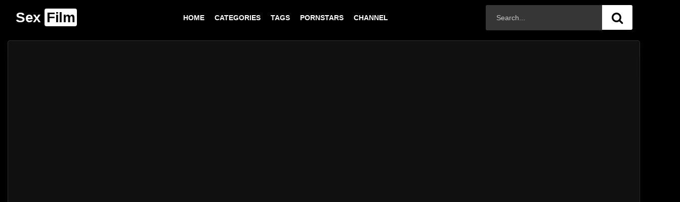

--- FILE ---
content_type: text/html; charset=UTF-8
request_url: https://www.sexfime.com/big-ass-babes-canela-skin-and-katrina-moreno-make-the-best-threesome-whiteboxxx/
body_size: 17220
content:
<!DOCTYPE html>
<html lang="en-US">
<head>
	
	<meta charset="UTF-8">
	<meta name="viewport" content="width=device-width, initial-scale=1, shrink-to-fit=no">
	<link rel="profile" href="http://gmpg.org/xfn/11">
			<link rel="icon" href="https://sexfime.com/wp-content/uploads/2023/07/film.png">
		<!-- Meta social networks -->
	
<!-- Meta Facebook -->
<meta property="fb:app_id" content="966242223397117" />
<meta property="og:url" content="https://www.sexfime.com/big-ass-babes-canela-skin-and-katrina-moreno-make-the-best-threesome-whiteboxxx/" />
<meta property="og:type" content="article" />
<meta property="og:title" content="Big Ass Babes Canela Skin And Katrina Moreno Make The Best Threesome - WHITEBOXXX" />
<meta property="og:description" content="Big Ass Babes Canela Skin And Katrina Moreno Make The Best Threesome - WHITEBOXXX" />
<meta property="og:image" content="https://www.sexfime.com/wp-content/uploads/2023/06/big-ass-babes-canela-skin-and-katrina-moreno-make-the-best-threesome-whiteboxxx.jpg" />
<meta property="og:image:width" content="200" />
<meta property="og:image:height" content="200" />

<!-- Meta Twitter -->
<meta name="twitter:card" content="summary">
<!--<meta name="twitter:site" content="@site_username">-->
<meta name="twitter:title" content="Big Ass Babes Canela Skin And Katrina Moreno Make The Best Threesome - WHITEBOXXX">
<meta name="twitter:description" content="Big Ass Babes Canela Skin And Katrina Moreno Make The Best Threesome - WHITEBOXXX">
<!--<meta name="twitter:creator" content="@creator_username">-->
<meta name="twitter:image" content="https://www.sexfime.com/wp-content/uploads/2023/06/big-ass-babes-canela-skin-and-katrina-moreno-make-the-best-threesome-whiteboxxx.jpg">
<!--<meta name="twitter:domain" content="YourDomain.com">-->
	<!-- Google Analytics -->
		<!-- Meta Verification -->
		<meta name='robots' content='index, follow, max-image-preview:large, max-snippet:-1, max-video-preview:-1' />

	<!-- This site is optimized with the Yoast SEO plugin v26.4 - https://yoast.com/wordpress/plugins/seo/ -->
	<title>Big Ass Babes Canela Skin And Katrina Moreno Make The Best Threesome - WHITEBOXXX - Sex Film</title>
	<link rel="canonical" href="https://www.sexfime.com/big-ass-babes-canela-skin-and-katrina-moreno-make-the-best-threesome-whiteboxxx/" />
	<meta property="og:locale" content="en_US" />
	<meta property="og:type" content="article" />
	<meta property="og:title" content="Big Ass Babes Canela Skin And Katrina Moreno Make The Best Threesome - WHITEBOXXX - Sex Film" />
	<meta property="og:description" content="[...]Read More..." />
	<meta property="og:url" content="https://www.sexfime.com/big-ass-babes-canela-skin-and-katrina-moreno-make-the-best-threesome-whiteboxxx/" />
	<meta property="og:site_name" content="Sex Film" />
	<meta property="article:published_time" content="2023-06-13T07:34:20+00:00" />
	<meta property="og:image" content="https://www.sexfime.com/wp-content/uploads/2023/06/big-ass-babes-canela-skin-and-katrina-moreno-make-the-best-threesome-whiteboxxx.jpg" />
	<meta property="og:image:width" content="304" />
	<meta property="og:image:height" content="171" />
	<meta property="og:image:type" content="image/jpeg" />
	<meta name="author" content="admin" />
	<meta name="twitter:card" content="summary_large_image" />
	<meta name="twitter:label1" content="Written by" />
	<meta name="twitter:data1" content="admin" />
	<script type="application/ld+json" class="yoast-schema-graph">{"@context":"https://schema.org","@graph":[{"@type":"WebPage","@id":"https://www.sexfime.com/big-ass-babes-canela-skin-and-katrina-moreno-make-the-best-threesome-whiteboxxx/","url":"https://www.sexfime.com/big-ass-babes-canela-skin-and-katrina-moreno-make-the-best-threesome-whiteboxxx/","name":"Big Ass Babes Canela Skin And Katrina Moreno Make The Best Threesome - WHITEBOXXX - Sex Film","isPartOf":{"@id":"https://www.sexfime.com/#website"},"primaryImageOfPage":{"@id":"https://www.sexfime.com/big-ass-babes-canela-skin-and-katrina-moreno-make-the-best-threesome-whiteboxxx/#primaryimage"},"image":{"@id":"https://www.sexfime.com/big-ass-babes-canela-skin-and-katrina-moreno-make-the-best-threesome-whiteboxxx/#primaryimage"},"thumbnailUrl":"https://www.sexfime.com/wp-content/uploads/2023/06/big-ass-babes-canela-skin-and-katrina-moreno-make-the-best-threesome-whiteboxxx.jpg","datePublished":"2023-06-13T07:34:20+00:00","author":{"@id":"https://www.sexfime.com/#/schema/person/2efcce89f88db1818b2a7c63b4a0e416"},"breadcrumb":{"@id":"https://www.sexfime.com/big-ass-babes-canela-skin-and-katrina-moreno-make-the-best-threesome-whiteboxxx/#breadcrumb"},"inLanguage":"en-US","potentialAction":[{"@type":"ReadAction","target":["https://www.sexfime.com/big-ass-babes-canela-skin-and-katrina-moreno-make-the-best-threesome-whiteboxxx/"]}]},{"@type":"ImageObject","inLanguage":"en-US","@id":"https://www.sexfime.com/big-ass-babes-canela-skin-and-katrina-moreno-make-the-best-threesome-whiteboxxx/#primaryimage","url":"https://www.sexfime.com/wp-content/uploads/2023/06/big-ass-babes-canela-skin-and-katrina-moreno-make-the-best-threesome-whiteboxxx.jpg","contentUrl":"https://www.sexfime.com/wp-content/uploads/2023/06/big-ass-babes-canela-skin-and-katrina-moreno-make-the-best-threesome-whiteboxxx.jpg","width":304,"height":171},{"@type":"BreadcrumbList","@id":"https://www.sexfime.com/big-ass-babes-canela-skin-and-katrina-moreno-make-the-best-threesome-whiteboxxx/#breadcrumb","itemListElement":[{"@type":"ListItem","position":1,"name":"Home","item":"https://www.sexfime.com/"},{"@type":"ListItem","position":2,"name":"Big Ass Babes Canela Skin And Katrina Moreno Make The Best Threesome &#8211; WHITEBOXXX"}]},{"@type":"WebSite","@id":"https://www.sexfime.com/#website","url":"https://www.sexfime.com/","name":"Sex Film","description":"Free Sex Films","potentialAction":[{"@type":"SearchAction","target":{"@type":"EntryPoint","urlTemplate":"https://www.sexfime.com/?s={search_term_string}"},"query-input":{"@type":"PropertyValueSpecification","valueRequired":true,"valueName":"search_term_string"}}],"inLanguage":"en-US"},{"@type":"Person","@id":"https://www.sexfime.com/#/schema/person/2efcce89f88db1818b2a7c63b4a0e416","name":"admin","image":{"@type":"ImageObject","inLanguage":"en-US","@id":"https://www.sexfime.com/#/schema/person/image/","url":"https://secure.gravatar.com/avatar/5aba59f49d569f8bdfc2c6854f4404bb663b70c4d4a6c440d646f07d981ccf42?s=96&d=mm&r=g","contentUrl":"https://secure.gravatar.com/avatar/5aba59f49d569f8bdfc2c6854f4404bb663b70c4d4a6c440d646f07d981ccf42?s=96&d=mm&r=g","caption":"admin"},"sameAs":["https://sexfime.com"],"url":"https://www.sexfime.com/author/admin/"}]}</script>
	<!-- / Yoast SEO plugin. -->


<link rel='dns-prefetch' href='//vjs.zencdn.net' />
<link rel='dns-prefetch' href='//unpkg.com' />
<link rel='dns-prefetch' href='//fonts.googleapis.com' />
<link rel="alternate" type="application/rss+xml" title="Sex Film &raquo; Feed" href="https://www.sexfime.com/feed/" />
<link rel="alternate" type="application/rss+xml" title="Sex Film &raquo; Comments Feed" href="https://www.sexfime.com/comments/feed/" />
<link rel="alternate" type="application/rss+xml" title="Sex Film &raquo; Big Ass Babes Canela Skin And Katrina Moreno Make The Best Threesome &#8211; WHITEBOXXX Comments Feed" href="https://www.sexfime.com/big-ass-babes-canela-skin-and-katrina-moreno-make-the-best-threesome-whiteboxxx/feed/" />
<link rel="alternate" title="oEmbed (JSON)" type="application/json+oembed" href="https://www.sexfime.com/wp-json/oembed/1.0/embed?url=https%3A%2F%2Fwww.sexfime.com%2Fbig-ass-babes-canela-skin-and-katrina-moreno-make-the-best-threesome-whiteboxxx%2F" />
<link rel="alternate" title="oEmbed (XML)" type="text/xml+oembed" href="https://www.sexfime.com/wp-json/oembed/1.0/embed?url=https%3A%2F%2Fwww.sexfime.com%2Fbig-ass-babes-canela-skin-and-katrina-moreno-make-the-best-threesome-whiteboxxx%2F&#038;format=xml" />
<style id='wp-img-auto-sizes-contain-inline-css' type='text/css'>
img:is([sizes=auto i],[sizes^="auto," i]){contain-intrinsic-size:3000px 1500px}
/*# sourceURL=wp-img-auto-sizes-contain-inline-css */
</style>
<style id='wp-emoji-styles-inline-css' type='text/css'>

	img.wp-smiley, img.emoji {
		display: inline !important;
		border: none !important;
		box-shadow: none !important;
		height: 1em !important;
		width: 1em !important;
		margin: 0 0.07em !important;
		vertical-align: -0.1em !important;
		background: none !important;
		padding: 0 !important;
	}
/*# sourceURL=wp-emoji-styles-inline-css */
</style>
<link rel='stylesheet' id='wp-block-library-css' href='https://www.sexfime.com/wp-includes/css/dist/block-library/style.min.css?ver=6.9' type='text/css' media='all' />
<style id='global-styles-inline-css' type='text/css'>
:root{--wp--preset--aspect-ratio--square: 1;--wp--preset--aspect-ratio--4-3: 4/3;--wp--preset--aspect-ratio--3-4: 3/4;--wp--preset--aspect-ratio--3-2: 3/2;--wp--preset--aspect-ratio--2-3: 2/3;--wp--preset--aspect-ratio--16-9: 16/9;--wp--preset--aspect-ratio--9-16: 9/16;--wp--preset--color--black: #000000;--wp--preset--color--cyan-bluish-gray: #abb8c3;--wp--preset--color--white: #ffffff;--wp--preset--color--pale-pink: #f78da7;--wp--preset--color--vivid-red: #cf2e2e;--wp--preset--color--luminous-vivid-orange: #ff6900;--wp--preset--color--luminous-vivid-amber: #fcb900;--wp--preset--color--light-green-cyan: #7bdcb5;--wp--preset--color--vivid-green-cyan: #00d084;--wp--preset--color--pale-cyan-blue: #8ed1fc;--wp--preset--color--vivid-cyan-blue: #0693e3;--wp--preset--color--vivid-purple: #9b51e0;--wp--preset--gradient--vivid-cyan-blue-to-vivid-purple: linear-gradient(135deg,rgb(6,147,227) 0%,rgb(155,81,224) 100%);--wp--preset--gradient--light-green-cyan-to-vivid-green-cyan: linear-gradient(135deg,rgb(122,220,180) 0%,rgb(0,208,130) 100%);--wp--preset--gradient--luminous-vivid-amber-to-luminous-vivid-orange: linear-gradient(135deg,rgb(252,185,0) 0%,rgb(255,105,0) 100%);--wp--preset--gradient--luminous-vivid-orange-to-vivid-red: linear-gradient(135deg,rgb(255,105,0) 0%,rgb(207,46,46) 100%);--wp--preset--gradient--very-light-gray-to-cyan-bluish-gray: linear-gradient(135deg,rgb(238,238,238) 0%,rgb(169,184,195) 100%);--wp--preset--gradient--cool-to-warm-spectrum: linear-gradient(135deg,rgb(74,234,220) 0%,rgb(151,120,209) 20%,rgb(207,42,186) 40%,rgb(238,44,130) 60%,rgb(251,105,98) 80%,rgb(254,248,76) 100%);--wp--preset--gradient--blush-light-purple: linear-gradient(135deg,rgb(255,206,236) 0%,rgb(152,150,240) 100%);--wp--preset--gradient--blush-bordeaux: linear-gradient(135deg,rgb(254,205,165) 0%,rgb(254,45,45) 50%,rgb(107,0,62) 100%);--wp--preset--gradient--luminous-dusk: linear-gradient(135deg,rgb(255,203,112) 0%,rgb(199,81,192) 50%,rgb(65,88,208) 100%);--wp--preset--gradient--pale-ocean: linear-gradient(135deg,rgb(255,245,203) 0%,rgb(182,227,212) 50%,rgb(51,167,181) 100%);--wp--preset--gradient--electric-grass: linear-gradient(135deg,rgb(202,248,128) 0%,rgb(113,206,126) 100%);--wp--preset--gradient--midnight: linear-gradient(135deg,rgb(2,3,129) 0%,rgb(40,116,252) 100%);--wp--preset--font-size--small: 13px;--wp--preset--font-size--medium: 20px;--wp--preset--font-size--large: 36px;--wp--preset--font-size--x-large: 42px;--wp--preset--spacing--20: 0.44rem;--wp--preset--spacing--30: 0.67rem;--wp--preset--spacing--40: 1rem;--wp--preset--spacing--50: 1.5rem;--wp--preset--spacing--60: 2.25rem;--wp--preset--spacing--70: 3.38rem;--wp--preset--spacing--80: 5.06rem;--wp--preset--shadow--natural: 6px 6px 9px rgba(0, 0, 0, 0.2);--wp--preset--shadow--deep: 12px 12px 50px rgba(0, 0, 0, 0.4);--wp--preset--shadow--sharp: 6px 6px 0px rgba(0, 0, 0, 0.2);--wp--preset--shadow--outlined: 6px 6px 0px -3px rgb(255, 255, 255), 6px 6px rgb(0, 0, 0);--wp--preset--shadow--crisp: 6px 6px 0px rgb(0, 0, 0);}:where(.is-layout-flex){gap: 0.5em;}:where(.is-layout-grid){gap: 0.5em;}body .is-layout-flex{display: flex;}.is-layout-flex{flex-wrap: wrap;align-items: center;}.is-layout-flex > :is(*, div){margin: 0;}body .is-layout-grid{display: grid;}.is-layout-grid > :is(*, div){margin: 0;}:where(.wp-block-columns.is-layout-flex){gap: 2em;}:where(.wp-block-columns.is-layout-grid){gap: 2em;}:where(.wp-block-post-template.is-layout-flex){gap: 1.25em;}:where(.wp-block-post-template.is-layout-grid){gap: 1.25em;}.has-black-color{color: var(--wp--preset--color--black) !important;}.has-cyan-bluish-gray-color{color: var(--wp--preset--color--cyan-bluish-gray) !important;}.has-white-color{color: var(--wp--preset--color--white) !important;}.has-pale-pink-color{color: var(--wp--preset--color--pale-pink) !important;}.has-vivid-red-color{color: var(--wp--preset--color--vivid-red) !important;}.has-luminous-vivid-orange-color{color: var(--wp--preset--color--luminous-vivid-orange) !important;}.has-luminous-vivid-amber-color{color: var(--wp--preset--color--luminous-vivid-amber) !important;}.has-light-green-cyan-color{color: var(--wp--preset--color--light-green-cyan) !important;}.has-vivid-green-cyan-color{color: var(--wp--preset--color--vivid-green-cyan) !important;}.has-pale-cyan-blue-color{color: var(--wp--preset--color--pale-cyan-blue) !important;}.has-vivid-cyan-blue-color{color: var(--wp--preset--color--vivid-cyan-blue) !important;}.has-vivid-purple-color{color: var(--wp--preset--color--vivid-purple) !important;}.has-black-background-color{background-color: var(--wp--preset--color--black) !important;}.has-cyan-bluish-gray-background-color{background-color: var(--wp--preset--color--cyan-bluish-gray) !important;}.has-white-background-color{background-color: var(--wp--preset--color--white) !important;}.has-pale-pink-background-color{background-color: var(--wp--preset--color--pale-pink) !important;}.has-vivid-red-background-color{background-color: var(--wp--preset--color--vivid-red) !important;}.has-luminous-vivid-orange-background-color{background-color: var(--wp--preset--color--luminous-vivid-orange) !important;}.has-luminous-vivid-amber-background-color{background-color: var(--wp--preset--color--luminous-vivid-amber) !important;}.has-light-green-cyan-background-color{background-color: var(--wp--preset--color--light-green-cyan) !important;}.has-vivid-green-cyan-background-color{background-color: var(--wp--preset--color--vivid-green-cyan) !important;}.has-pale-cyan-blue-background-color{background-color: var(--wp--preset--color--pale-cyan-blue) !important;}.has-vivid-cyan-blue-background-color{background-color: var(--wp--preset--color--vivid-cyan-blue) !important;}.has-vivid-purple-background-color{background-color: var(--wp--preset--color--vivid-purple) !important;}.has-black-border-color{border-color: var(--wp--preset--color--black) !important;}.has-cyan-bluish-gray-border-color{border-color: var(--wp--preset--color--cyan-bluish-gray) !important;}.has-white-border-color{border-color: var(--wp--preset--color--white) !important;}.has-pale-pink-border-color{border-color: var(--wp--preset--color--pale-pink) !important;}.has-vivid-red-border-color{border-color: var(--wp--preset--color--vivid-red) !important;}.has-luminous-vivid-orange-border-color{border-color: var(--wp--preset--color--luminous-vivid-orange) !important;}.has-luminous-vivid-amber-border-color{border-color: var(--wp--preset--color--luminous-vivid-amber) !important;}.has-light-green-cyan-border-color{border-color: var(--wp--preset--color--light-green-cyan) !important;}.has-vivid-green-cyan-border-color{border-color: var(--wp--preset--color--vivid-green-cyan) !important;}.has-pale-cyan-blue-border-color{border-color: var(--wp--preset--color--pale-cyan-blue) !important;}.has-vivid-cyan-blue-border-color{border-color: var(--wp--preset--color--vivid-cyan-blue) !important;}.has-vivid-purple-border-color{border-color: var(--wp--preset--color--vivid-purple) !important;}.has-vivid-cyan-blue-to-vivid-purple-gradient-background{background: var(--wp--preset--gradient--vivid-cyan-blue-to-vivid-purple) !important;}.has-light-green-cyan-to-vivid-green-cyan-gradient-background{background: var(--wp--preset--gradient--light-green-cyan-to-vivid-green-cyan) !important;}.has-luminous-vivid-amber-to-luminous-vivid-orange-gradient-background{background: var(--wp--preset--gradient--luminous-vivid-amber-to-luminous-vivid-orange) !important;}.has-luminous-vivid-orange-to-vivid-red-gradient-background{background: var(--wp--preset--gradient--luminous-vivid-orange-to-vivid-red) !important;}.has-very-light-gray-to-cyan-bluish-gray-gradient-background{background: var(--wp--preset--gradient--very-light-gray-to-cyan-bluish-gray) !important;}.has-cool-to-warm-spectrum-gradient-background{background: var(--wp--preset--gradient--cool-to-warm-spectrum) !important;}.has-blush-light-purple-gradient-background{background: var(--wp--preset--gradient--blush-light-purple) !important;}.has-blush-bordeaux-gradient-background{background: var(--wp--preset--gradient--blush-bordeaux) !important;}.has-luminous-dusk-gradient-background{background: var(--wp--preset--gradient--luminous-dusk) !important;}.has-pale-ocean-gradient-background{background: var(--wp--preset--gradient--pale-ocean) !important;}.has-electric-grass-gradient-background{background: var(--wp--preset--gradient--electric-grass) !important;}.has-midnight-gradient-background{background: var(--wp--preset--gradient--midnight) !important;}.has-small-font-size{font-size: var(--wp--preset--font-size--small) !important;}.has-medium-font-size{font-size: var(--wp--preset--font-size--medium) !important;}.has-large-font-size{font-size: var(--wp--preset--font-size--large) !important;}.has-x-large-font-size{font-size: var(--wp--preset--font-size--x-large) !important;}
/*# sourceURL=global-styles-inline-css */
</style>

<style id='classic-theme-styles-inline-css' type='text/css'>
/*! This file is auto-generated */
.wp-block-button__link{color:#fff;background-color:#32373c;border-radius:9999px;box-shadow:none;text-decoration:none;padding:calc(.667em + 2px) calc(1.333em + 2px);font-size:1.125em}.wp-block-file__button{background:#32373c;color:#fff;text-decoration:none}
/*# sourceURL=/wp-includes/css/classic-themes.min.css */
</style>
<link rel='stylesheet' id='ftt-videojs-style-css' href='//vjs.zencdn.net/7.8.4/video-js.css?ver=7.4.1' type='text/css' media='all' />
<link rel='stylesheet' id='ftt-styles-css' href='https://www.sexfime.com/wp-content/themes/famoustube/css/theme.min.css?ver=1.1.8.1686829884' type='text/css' media='all' />
<link rel='stylesheet' id='ftt-body-font-css' href='https://fonts.googleapis.com/css?family=Roboto%3A400%2C500%2C700&#038;display=swap&#038;ver=1.0.0' type='text/css' media='all' />
<link rel='stylesheet' id='ftt-custom-style-css' href='https://www.sexfime.com/wp-content/themes/famoustube/css/custom.css?ver=1.1.8.1695215110' type='text/css' media='all' />
<script type="text/javascript" src="https://www.sexfime.com/wp-includes/js/jquery/jquery.min.js?ver=3.7.1" id="jquery-core-js"></script>
<script type="text/javascript" src="https://www.sexfime.com/wp-includes/js/jquery/jquery-migrate.min.js?ver=3.4.1" id="jquery-migrate-js"></script>
<link rel="https://api.w.org/" href="https://www.sexfime.com/wp-json/" /><link rel="alternate" title="JSON" type="application/json" href="https://www.sexfime.com/wp-json/wp/v2/posts/8546" /><link rel="EditURI" type="application/rsd+xml" title="RSD" href="https://www.sexfime.com/xmlrpc.php?rsd" />
<meta name="generator" content="WordPress 6.9" />
<link rel='shortlink' href='https://www.sexfime.com/?p=8546' />

		<!-- GA Google Analytics @ https://m0n.co/ga -->
		<script async src="https://www.googletagmanager.com/gtag/js?id=G-0N5CNS9FPC"></script>
		<script>
			window.dataLayer = window.dataLayer || [];
			function gtag(){dataLayer.push(arguments);}
			gtag('js', new Date());
			gtag('config', 'G-0N5CNS9FPC');
		</script>

		<style type="text/css">
		.logo-word-2,
		.header-search #searchsubmit,
		.video-block .video-debounce-bar,
		.hamburger-inner, .hamburger-inner::before, .hamburger-inner::after {
			background-color: #c9aae6;
		}
		a,
		a:hover,
		ul#menu-footer-menu li a:hover,
		.required,
		#show-sharing-buttons:hover i,
		.tags-letter-block .tag-items .tag-item a:hover,
		.post-like a:hover i {
			color: #c9aae6;
		}
		.pagination-lg .page-item:first-child .page-link,
		.pagination-lg .page-item:last-child .page-link {
			border-color: #c9aae6!important;
			color: #c9aae6;
		}
		.navbar li.active a,
		#video-tabs button.tab-link.active,
		#video-tabs button.tab-link:hover {
			border-bottom-color: #c9aae6!important;
		}
		.btn,
		.btn-primary,
		.post-navigation a,
		.btn:hover {
			background-color: #c9aae6!important;
			color: #000000!important;
			border-color: #c9aae6!important;
		}
		.page-item.active .page-link {
			background-color: #c9aae6!important;
			border-color: #c9aae6!important;
			color: #000000!important;
		}
		@-webkit-keyframes glowing {
			0% { border-color: #c9aae6; -webkit-box-shadow: 0 0 3px #c9aae6; }
			50% { -webkit-box-shadow: 0 0 20px #c9aae6; }
			100% { border-color: #c9aae6; -webkit-box-shadow: 0 0 3px #c9aae6; }
		}

		@-moz-keyframes glowing {
			0% { border-color: #c9aae6; -moz-box-shadow: 0 0 3px #c9aae6; }
			50% { -moz-box-shadow: 0 0 20px #c9aae6; }
			100% { border-color: #c9aae6; -moz-box-shadow: 0 0 3px #c9aae6; }
		}

		@-o-keyframes glowing {
			0% { border-color: #c9aae6; box-shadow: 0 0 3px #c9aae6; }
			50% { box-shadow: 0 0 20px #c9aae6; }
			100% { border-color: #c9aae6; box-shadow: 0 0 3px #c9aae6; }
		}

		@keyframes glowing {
			0% { border-color: #c9aae6; box-shadow: 0 0 3px #c9aae6; }
			50% { box-shadow: 0 0 20px #c9aae6; }
			100% { border-color: #c9aae6; box-shadow: 0 0 3px #c9aae6; }
		}

	</style>
	<link rel="pingback" href="https://www.sexfime.com/xmlrpc.php">
<meta name="mobile-web-app-capable" content="yes">
<meta name="apple-mobile-web-app-capable" content="yes">
<meta name="apple-mobile-web-app-title" content="Sex Film - Free Sex Films">
<meta name="generator" content="Elementor 3.13.4; features: e_dom_optimization, e_optimized_assets_loading, e_optimized_css_loading, a11y_improvements, additional_custom_breakpoints; settings: css_print_method-external, google_font-enabled, font_display-swap">
		<style type="text/css" id="wp-custom-css">
						.container.bannerbg img {
    border-radius: 25px;
}



.video-block .video-datas {

    margin-top: 0px!important;
}

.video-block.video-block-cat a.infos span.title
Specificity: (0,4,2)
 {
    font-size: 15px!important;
 
}


.page-header .widget-title {
    font-size: 26px !important;
    color: #fff !important;
}




@media (min-width: 1200px) {
    .header-search {
        width: 30%;
        position: absolute;
        top: 10px;
        left: inherit !important;
              right: -20%;
    }
}

.logo-word-2, .header-search #searchsubmit, .video-block .video-debounce-bar, .hamburger-inner, .hamburger-inner::before, .hamburger-inner::after {
    background-color: #fff;
}


.logo-search {
    height: 70px;
    line-height: 70px;
    background: #ff9900;
}

    .header-search input {
        width: 60%;
        height: 50px;
			padding: 2px 20px;}


    .header-search #searchsubmit {
        width: 60px;
        font-size: 30px;
        height: 49px;
			line-height: 28px;}


.navbar {
    /* padding: .5rem 0; */
    height: 50px;
    max-height: 50px;
    border-top: 0px solid #242424;
   
}


.navbar-expand-md .navbar-nav .nav-link {font-size: 18px;}

.video-block a.infos {
    margin-top: 0;
    margin-bottom: 0;

  
}

.video-block a.infos {
    margin-top: 0;
    margin-bottom: 0;
 
    padding: 10px 0px;color: #fff;
    text-align: left;
    /* border-radius: 0px 0px 30px 30px; */
}

.video-block a.infos span.title {
    font-size: 16px;
    max-height: 62px;
    line-height: 21px;
    display: block;
    margin-bottom: 3px;
    font-weight: 400;
    overflow: hidden;
    text-decoration: none;
}






.video-block .video-datas {
    padding: 7px 15px;
    font-size: 14px;
    /* position: relative; */
    /* top: -1px; */
    color: #aaa;
    margin-left: 0px;
    /* margin-right: 0; */
    display: inline-block;
    background: #f8367e;
    border-radius: 20px;
    margin-top: 10px;
}

.video-block .views-number {
    color: #fff;
}


.video-block .video-datas {
	color: #fff;}

.ft_links ul li {
    padding: 10px;
}

.ft_links ul li a {
    background: #c53067;
    color: #fff;
    padding: 10px;
    border-radius: 50px;
    display: inline;
    /* margin: 14px 27px; */
}

.pst h1 {
    font-size: 34px;
    text-align: center;
}

.content01 h4 {
    background: #f8367e;
    padding: 10px;
    text-align: center;
}

.col-md-12.pst {
    text-align: center;
    padding-block: 20px;
}










/* 22 jan */




.logo-search {
    height: 70px;
    line-height: 70px;
    background: #ff9900;
}

    .header-search input {
        width: 60%;
        height: 50px;
			padding: 2px 20px;}


    .header-search #searchsubmit {
        width: 60px;
        font-size: 30px;
        height: 49px;
			line-height: 28px;}




.navbar-expand-md .navbar-nav .nav-link {font-size: 14px;}

.video-block a.infos {
    margin-top: 0;
    margin-bottom: 0;

  
}

.video-block a.infos {
    margin-top: 0;
    margin-bottom: 0;
 
    padding: 10px 0px;color: #fff;
    text-align: left;
    /* border-radius: 0px 0px 30px 30px; */
}

.video-block a.infos span.title {
    font-size: 16px;
    max-height: 62px;
    line-height: 21px;
    display: block;
    margin-bottom: 3px;
    font-weight: 400;
    overflow: hidden;
    text-decoration: none;
}






.video-block .video-datas {
    padding: 7px 15px;
    font-size: 14px;
    /* position: relative; */
    /* top: -1px; */
    color: #aaa;
    margin-left: 0px;
    /* margin-right: 0; */
    display: inline-block;
    background: #f8367e;
    border-radius: 20px;
    margin-top: 10px;
}

.video-block .views-number {
    color: #fff;
}


.video-block .video-datas {
	color: #fff;}

.ft_links ul li {
    padding: 10px;
}

.ft_links ul li a {
    background: #c53067;
    color: #fff;
    padding: 10px;
    border-radius: 50px;
    display: inline;
    /* margin: 14px 27px; */
}





.widget-title {
    font-size: 26px;
    color: #000;
}

.video-block a.infos {
    margin-top: 0;
    margin-bottom: 0;
    padding: 12px;
    color: #fff;
    text-align: left;
 
    min-height: 50px;
    height: 70px; text-decoration: none;
}

.logo-search {
    height: 70px;
    line-height: 70px;
    background: #000000;
}
.video-block.video-block-cat a.infos span.title {
    font-size: 20px;
    float: left;
    font-weight: 700;
    padding: 5px;
    height: 35px;
}

.tags-letter-block .tag-items .tag-item a {
    padding: 8px;
    display: inline-block;
    outline: 0;
    color: #000;
    font-size: 18px;
}


.pst h1 {
    font-size: 34px;
    text-align: center; margin: 15px 0px;
}

.content01 h4 {
    background: #f8367e;
    padding: 10px;
    text-align: center;
}

.col-md-12.pst {
    text-align: center;
    
}

div#content1 {
    background: #910338;
}

.pst p {
    font-size: 20px;
    font-weight: 300;
}

.ft_links ul li {
    padding-right: 0px;
}

.model-design img {
    border-radius: 100px 0px 0px 0px;
}

.video-loop img {
    border-radius: 20px;
}


.navbar-expand-md .navbar-nav .nav-link {
  border: none;
	padding:0px 10px;
   
}



nav.navbar.navbar-expand-md.navbar-dark {
    margin-left: -321px;
}



@media (max-width: 767.98px) {
    .logo-search h1, .logo-search .navbar-brand {
        font-size: 1.5rem;
        margin-left: -137px;
    }
	.navbar-dark .navbar-collapse ul.navbar-nav {
        background: #1e1e1e;
        padding-bottom: 5px;
        width: 116px;
    }
	a.logo-img {
    margin-left: -136px;
}
}









div#comments{
	display:none!important;
}





@media only screen 
  and (min-device-width: 768px) 
  and (max-device-width: 1024px) 
  and (-webkit-min-device-pixel-ratio: 1) {
		
		
    .header-search {
        width: 20%;
        position: absolute;
        top: 17px;
        left: 0%;
        transform: translateX(410%);
        display: block !important;
        -webkit-transition: all .2s ease-in-out;
        -moz-transition: all .2s ease-in-out;
        -ms-transition: all .2s ease-in-out;
        -o-transition: all .2s ease-in-out;
        transition: all .2s ease-in-out;
    }

nav.navbar.navbar-expand-md.navbar-dark {
    margin-left: 0px;
}		
		
		.logo-search h1, .logo-search .navbar-brand {
    padding: 0 !important;
}
		
		.header-search #searchsubmit {
    width: 40px;
    font-size: 26px;
    height: 40px;
    line-height: 25px;
}
		
		.header-search input {
    width: 55%;
    height: 40px;
    padding: 2px 10px;
}
		
    nav.navbar.navbar-expand-md.navbar-dark {
     
        width: 100%;
    }		
		

}

@media only screen 
  and (min-device-width: 768px) 
  and (max-device-width: 1024px) 
  and (-webkit-min-device-pixel-ratio: 1) {

    .header-search {
        width: 20%;
        position: absolute;
        top: 17px;
        left: 0%;
        transform: translateX(410%);
        display: block !important;
        -webkit-transition: all .2s ease-in-out;
        -moz-transition: all .2s ease-in-out;
        -ms-transition: all .2s ease-in-out;
        -o-transition: all .2s ease-in-out;
        transition: all .2s ease-in-out;
    }
 
nav.navbar.navbar-expand-md.navbar-dark {
    margin-left: 0px;
}		
		.logo-search h1, .logo-search .navbar-brand {
    padding: 0 !important;
}
		.header-search #searchsubmit {
    width: 40px;
    font-size: 26px;
    height: 40px;
    line-height: 25px;
}
		.header-search input {
    width: 55%;
    height: 40px;
    padding: 2px 10px;
}
    nav.navbar.navbar-expand-md.navbar-dark {
        width: 100%;
    }		
		
element.style {
}

		
		

		</style>
		</head>  <body class="wp-singular post-template-default single single-post postid-8546 single-format-video wp-embed-responsive wp-theme-famoustube elementor-default elementor-kit-7354"> <div class="site" id="page">  	<!-- ******************* The Navbar Area ******************* --> 	<div id="wrapper-navbar" itemscope itemtype="http://schema.org/WebSite"> 		<a class="skip-link sr-only sr-only-focusable" href="#content">Skip to content</a> 		<div class="logo-search d-flex"> 			<div class="container d-flex align-items-center justify-content-between"> 				<!-- Menu mobile --> 				<button class="navbar-toggler hamburger hamburger--slider" type="button" data-toggle="collapse" data-target="#navbarNavDropdown" aria-controls="navbarNavDropdown" aria-expanded="false" aria-label="Toggle navigation"> 					<span class="hamburger-box"> 						<span class="hamburger-inner"></span> 					</span> 				</button> 				<!-- Your site title as branding in the menu --> 															<a class="navbar-brand" rel="home" href="https://www.sexfime.com/" title="Sex Film" itemprop="url"> 															<span class="logo-word-1">Sex</span> 								<span class="logo-word-2"> Film</span> 													</a> 									<!-- end custom logo -->  				<nav class="navbar navbar-expand-md navbar-dark"> 			<div class="container"> 				<!-- The WordPress Menu goes here --> 				<div id="navbarNavDropdown" class="collapse navbar-collapse"><ul id="menu-main-menu" class="navbar-nav ml-auto"><li itemscope="itemscope" itemtype="https://www.schema.org/SiteNavigationElement" id="menu-item-13" class="menu-item menu-item-type-custom menu-item-object-custom menu-item-13 nav-item"><a title="Home" href="https://sexfime.com" class="nav-link">Home</a></li> <li itemscope="itemscope" itemtype="https://www.schema.org/SiteNavigationElement" id="menu-item-14" class="menu-item menu-item-type-post_type menu-item-object-page menu-item-14 nav-item"><a title="Categories" href="https://www.sexfime.com/categories/" class="nav-link">Categories</a></li> <li itemscope="itemscope" itemtype="https://www.schema.org/SiteNavigationElement" id="menu-item-15" class="menu-item menu-item-type-post_type menu-item-object-page menu-item-15 nav-item"><a title="Tags" href="https://www.sexfime.com/tags/" class="nav-link">Tags</a></li> <li itemscope="itemscope" itemtype="https://www.schema.org/SiteNavigationElement" id="menu-item-14135" class="menu-item menu-item-type-post_type menu-item-object-page menu-item-14135 nav-item"><a title="Pornstars" href="https://www.sexfime.com/pornstars/" class="nav-link">Pornstars</a></li> <li itemscope="itemscope" itemtype="https://www.schema.org/SiteNavigationElement" id="menu-item-14132" class="menu-item menu-item-type-post_type menu-item-object-page menu-item-14132 nav-item"><a title="Channel" href="https://www.sexfime.com/channels/" class="nav-link">Channel</a></li> </ul></div>			</div><!-- .container --> 		</nav><!-- .site-navigation -->  				<div class="search-menu-mobile">     <div class="header-search-mobile">         <i class="fa fa-search"></i>         </div>	 </div>  <div class="header-search">     <form method="get" id="searchform" action="https://www.sexfime.com/">                             <input class="input-group-field" value="Search..." name="s" id="s" onfocus="if (this.value == 'Search...') {this.value = '';}" onblur="if (this.value == '') {this.value = 'Search...';}" type="text" />                          <button class="fa-input" type="submit" id="searchsubmit" value="&#xf002;" ><i class="fa fa-search"></i></button>          </form> </div>				 			</div> 		</div> 		 	</div><!-- #wrapper-navbar end -->  <div class="wrapper" id="single-wrapper"> 	  <article id="post-8546" class="post-8546 post type-post status-publish format-video has-post-thumbnail hentry category-the-white-boxxx tag-ass tag-babes tag-best tag-big tag-big-ass tag-threesome post_format-post-format-video actors-canela-skin actors-katrina-moreno" itemprop="video" itemscope itemtype="http://schema.org/VideoObject"> 	<section class="single-video-player"> 		<div class="container"> 			<div class="row no-gutters"> 				<div class="col-12 col-md-12"> 					<div class="video-wrapper"> 						 <div class="responsive-player video-player">     <meta itemprop="author" content="admin" />     <meta itemprop="name" content="Big Ass Babes Canela Skin And Katrina Moreno Make The Best Threesome &#8211; WHITEBOXXX" />             <meta itemprop="description" content="Big Ass Babes Canela Skin And Katrina Moreno Make The Best Threesome &#8211; WHITEBOXXX" />         <meta itemprop="duration" content="P0DT0H15M30S" />     <meta itemprop="thumbnailUrl" content="https://ei-ph.rdtcdn.com/videos/202303/31/428561391/original/(m=eW0Q8f)(mh=9_P9BO0eYHNNXc4g)16.jpg" />             <meta itemprop="embedURL" content="https://embed.redtube.com/?id=43450771" />         <meta itemprop="uploadDate" content="2023-06-13T13:04:20+05:30" />              <iframe src="https://embed.redtube.com/?id=43450771" frameborder="0" width="640" height="360" scrolling="no" allowfullscreen></iframe>         <!-- Inside video player advertising -->             </div> 												<div class="video-title"> 							<h1>Big Ass Babes Canela Skin And Katrina Moreno Make The Best Threesome &#8211; WHITEBOXXX</h1> 						</div> 						<div class="video-actions-header"> 							<div class="row no-gutters"> 								<div class="col-12 col-md-3" id="rating"> 									<span id="video-rate"><span class="post-like"><a href="#" data-post_id="8546" data-post_like="like"><span class="like" title="I like this"><span id="more"><i class="fa fa-thumbs-up"></i> <span class="grey-link">Like</span></span></a> 		<a href="#" data-post_id="8546" data-post_like="dislike"> 			<span title="I dislike this" class="qtip dislike"><span id="less"><i class="fa fa-thumbs-down fa-flip-horizontal"></i></span></span> 		</a></span></span> 																	</div> 								<div class="col-12 col-md-9 tabs" id="video-tabs"> 									<button class="tab-link active about" data-tab-id="video-about"><i class="fa fa-info-circle"></i> About</button> 									<button class="tab-link share" data-tab-id="video-share"><i class="fa fa-share-alt"></i> Share</button> 								</div> 							</div> 						</div> 						<div class="clear"></div> 						<div class="video-actions-content"> 							<div class="row no-gutters"> 								<div class="col-12 col-md-3" id="rating-col"> 									<div id="video-views"><span class="views-number"></span> views</div> 									<div class="rating-bar"> 										<div class="rating-bar-meter"></div> 									</div> 									<div class="rating-result"> 											<div class="percentage">0%</div> 										<div class="likes"> 											<i class="fa fa-thumbs-up"></i> <span class="likes_count">0</span> 											<i class="fa fa-thumbs-down fa-flip-horizontal"></i> <span class="dislikes_count">0</span> 										</div> 									</div> 								</div> 								<div class="col-12 col-md-9"> 									<div class="tab-content"> 										<div class="video-content-row" id="video-about"> 												<div class="video-description"> 													<div class="desc"> 																											</div> 												</div> 											<div class="video-content-row" id="video-author"> 												From: <a href="https://www.sexfime.com/author/admin/" title="Posts by admin" rel="author">admin</a>											</div> 																																		<div class="video-content-row" id="video-actors"> 													Actors: 													<a href="https://www.sexfime.com/actor/canela-skin/" title="canela skin">canela skin</a>, <a href="https://www.sexfime.com/actor/katrina-moreno/" title="Katrina Moreno">Katrina Moreno</a>												</div> 																																													<div class="video-content-row" id="video-cats"> 													Category: 													<a href="https://www.sexfime.com/category/the-white-boxxx/" title="THE WHITE BOXXX">THE WHITE BOXXX</a>												</div> 																																													<div class="video-content-row" id="video-tags"> 													Tags: 													<a href="https://www.sexfime.com/tag/ass/" title="ass">ass</a>, <a href="https://www.sexfime.com/tag/babes/" title="babes">babes</a>, <a href="https://www.sexfime.com/tag/best/" title="best">best</a>, <a href="https://www.sexfime.com/tag/big/" title="big">big</a>, <a href="https://www.sexfime.com/tag/big-ass/" title="big ass">big ass</a>, <a href="https://www.sexfime.com/tag/threesome/" title="threesome">threesome</a>												</div> 																						<div class="video-content-row" id="video-date"> 												Added on: June 13, 2023											</div> 										</div> 										<div id="video-share">     <!-- Twitter -->     <a target="_blank" href="https://twitter.com/home?status=https://www.sexfime.com/big-ass-babes-canela-skin-and-katrina-moreno-make-the-best-threesome-whiteboxxx/"><i id="twitter" class="fa fa-twitter"></i></a>     <!-- Reddit -->        <a target="_blank" href="http://www.reddit.com/submit?url"><i id="reddit" class="fa fa-reddit-square"></i></a>     <!-- Google Plus -->         <a target="_blank" href="https://plus.google.com/share?url=https://www.sexfime.com/big-ass-babes-canela-skin-and-katrina-moreno-make-the-best-threesome-whiteboxxx/"><i id="googleplus" class="fa fa-google-plus"></i></a>        <!-- VK -->     <script type="text/javascript" src="https://vk.com/js/api/share.js?95" charset="windows-1251"></script>     <a href="http://vk.com/share.php?url=https://www.sexfime.com/big-ass-babes-canela-skin-and-katrina-moreno-make-the-best-threesome-whiteboxxx/" target="_blank"><i id="vk" class="fa fa-vk"></i></a>     <!-- Email -->     <a target="_blank" href="mailto:?subject=&amp;body=https://www.sexfime.com/big-ass-babes-canela-skin-and-katrina-moreno-make-the-best-threesome-whiteboxxx/"><i id="email" class="fa fa-envelope"></i></a> </div>									</div> 								</div> 							</div> 						</div> 					</div> 					<div class="video-wrapper"> 											<div class="related-videos"> 							<div class="row no-gutters"> 								  <div class="col-md-3 mb-4"> 	<div 		class="video-block video-with-trailer" 		data-post-id="34529" 			> 		<a class="thumb" href="https://www.sexfime.com/hot-brunette-zuzu-sweet-is-ready-for-romantic-sex-at-home-whiteboxxx/"> 			<div class="video-debounce-bar"></div> 							<img class="video-img img-fluid" data-src="https://www.sexfime.com/wp-content/uploads/2023/08/hot-brunette-zuzu-sweet-is-ready-for-romantic-sex-at-home-whiteboxxx.jpg"> 						<div class="video-preview"></div> 							<span class="duration">17:30</span> 					</a> 		<a class="infos" href="https://www.sexfime.com/hot-brunette-zuzu-sweet-is-ready-for-romantic-sex-at-home-whiteboxxx/" title="Hot Brunette Zuzu Sweet Is Ready For Romantic Sex At Home &#8211; WHITEBOXXX"> 			<span class="title">Hot Brunette Zuzu Sweet Is Ready For Romantic Sex At Home &#8211; WHITEBOXXX</span> 		</a> 		<div class="video-datas"> 			<span class="views-number">2 views</span> 					</div> 	</div> </div>    <div class="col-md-3 mb-4"> 	<div 		class="video-block video-with-trailer" 		data-post-id="8543" 			> 		<a class="thumb" href="https://www.sexfime.com/big-ass-blonde-ariela-donovan-romantic-sex-with-her-partner-whiteboxxx/"> 			<div class="video-debounce-bar"></div> 							<img class="video-img img-fluid" data-src="https://www.sexfime.com/wp-content/uploads/2023/06/big-ass-blonde-ariela-donovan-romantic-sex-with-her-partner-whiteboxxx.jpg"> 						<div class="video-preview"></div> 							<span class="duration">15:30</span> 					</a> 		<a class="infos" href="https://www.sexfime.com/big-ass-blonde-ariela-donovan-romantic-sex-with-her-partner-whiteboxxx/" title="Big Ass Blonde Ariela Donovan Romantic Sex With Her Partner &#8211; WHITEBOXXX"> 			<span class="title">Big Ass Blonde Ariela Donovan Romantic Sex With Her Partner &#8211; WHITEBOXXX</span> 		</a> 		<div class="video-datas"> 			<span class="views-number">1 views</span> 					</div> 	</div> </div>    <div class="col-md-3 mb-4"> 	<div 		class="video-block video-with-trailer" 		data-post-id="34520" 			> 		<a class="thumb" href="https://www.sexfime.com/horny-babe-alyssa-bounty-wants-her-pussy-filled-with-big-dick-whiteboxxx/"> 			<div class="video-debounce-bar"></div> 							<img class="video-img img-fluid" data-src="https://www.sexfime.com/wp-content/uploads/2023/08/horny-babe-alyssa-bounty-wants-her-pussy-filled-with-big-dick-whiteboxxx.jpg"> 						<div class="video-preview"></div> 							<span class="duration">17:30</span> 					</a> 		<a class="infos" href="https://www.sexfime.com/horny-babe-alyssa-bounty-wants-her-pussy-filled-with-big-dick-whiteboxxx/" title="Horny Babe Alyssa Bounty Wants Her Pussy Filled With Big Dick &#8211; WHITEBOXXX"> 			<span class="title">Horny Babe Alyssa Bounty Wants Her Pussy Filled With Big Dick &#8211; WHITEBOXXX</span> 		</a> 		<div class="video-datas"> 			<span class="views-number">1 views</span> 					</div> 	</div> </div>    <div class="col-md-3 mb-4"> 	<div 		class="video-block video-with-trailer" 		data-post-id="34571" 			> 		<a class="thumb" href="https://www.sexfime.com/hot-girl-zuzu-sweet-needs-big-dick-in-her-tight-ass-whiteboxxx/"> 			<div class="video-debounce-bar"></div> 							<img class="video-img img-fluid" data-src="https://www.sexfime.com/wp-content/uploads/2023/08/hot-girl-zuzu-sweet-needs-big-dick-in-her-tight-ass-whiteboxxx.jpg"> 						<div class="video-preview"></div> 							<span class="duration">17:30</span> 					</a> 		<a class="infos" href="https://www.sexfime.com/hot-girl-zuzu-sweet-needs-big-dick-in-her-tight-ass-whiteboxxx/" title="Hot Girl Zuzu Sweet Needs Big Dick In Her Tight Ass &#8211; WHITEBOXXX"> 			<span class="title">Hot Girl Zuzu Sweet Needs Big Dick In Her Tight Ass &#8211; WHITEBOXXX</span> 		</a> 		<div class="video-datas"> 			<span class="views-number">0 views</span> 					</div> 	</div> </div>    <div class="col-md-3 mb-4"> 	<div 		class="video-block video-with-trailer" 		data-post-id="8545" 			> 		<a class="thumb" href="https://www.sexfime.com/beautiful-babe-sybil-is-ready-for-romantic-sex-with-boyfriend-whiteboxxx/"> 			<div class="video-debounce-bar"></div> 							<img class="video-img img-fluid" data-src="https://www.sexfime.com/wp-content/uploads/2023/06/beautiful-babe-sybil-is-ready-for-romantic-sex-with-boyfriend-whiteboxxx.jpg"> 						<div class="video-preview"></div> 							<span class="duration">17:30</span> 					</a> 		<a class="infos" href="https://www.sexfime.com/beautiful-babe-sybil-is-ready-for-romantic-sex-with-boyfriend-whiteboxxx/" title="Beautiful Babe Sybil Is Ready For Romantic Sex With Boyfriend &#8211; WHITEBOXXX"> 			<span class="title">Beautiful Babe Sybil Is Ready For Romantic Sex With Boyfriend &#8211; WHITEBOXXX</span> 		</a> 		<div class="video-datas"> 			<span class="views-number">3 views</span> 					</div> 	</div> </div>    <div class="col-md-3 mb-4"> 	<div 		class="video-block video-with-trailer" 		data-post-id="34538" 			> 		<a class="thumb" href="https://www.sexfime.com/hot-girlfriend-marilyn-sugar-licked-and-fucked-to-amazing-orgasm-whiteboxxx/"> 			<div class="video-debounce-bar"></div> 							<img class="video-img img-fluid" data-src="https://www.sexfime.com/wp-content/uploads/2023/08/hot-girlfriend-marilyn-sugar-licked-and-fucked-to-amazing-orgasm-whiteboxxx.jpg"> 						<div class="video-preview"></div> 							<span class="duration">17:30</span> 					</a> 		<a class="infos" href="https://www.sexfime.com/hot-girlfriend-marilyn-sugar-licked-and-fucked-to-amazing-orgasm-whiteboxxx/" title="Hot Girlfriend Marilyn Sugar Licked And Fucked To Amazing Orgasm &#8211; WHITEBOXXX"> 			<span class="title">Hot Girlfriend Marilyn Sugar Licked And Fucked To Amazing Orgasm &#8211; WHITEBOXXX</span> 		</a> 		<div class="video-datas"> 			<span class="views-number">0 views</span> 					</div> 	</div> </div>    <div class="col-md-3 mb-4"> 	<div 		class="video-block video-with-trailer" 		data-post-id="34565" 			> 		<a class="thumb" href="https://www.sexfime.com/cum-hungry-bitch-marilyn-sugar-pussy-banged-by-boyfriend-whiteboxxx/"> 			<div class="video-debounce-bar"></div> 							<img class="video-img img-fluid" data-src="https://www.sexfime.com/wp-content/uploads/2023/08/cum-hungry-bitch-marilyn-sugar-pussy-banged-by-boyfriend-whiteboxxx.jpg"> 						<div class="video-preview"></div> 							<span class="duration">17:30</span> 					</a> 		<a class="infos" href="https://www.sexfime.com/cum-hungry-bitch-marilyn-sugar-pussy-banged-by-boyfriend-whiteboxxx/" title="Cum Hungry Bitch Marilyn Sugar Pussy Banged By Boyfriend &#8211; WHITEBOXXX"> 			<span class="title">Cum Hungry Bitch Marilyn Sugar Pussy Banged By Boyfriend &#8211; WHITEBOXXX</span> 		</a> 		<div class="video-datas"> 			<span class="views-number">0 views</span> 					</div> 	</div> </div>    <div class="col-md-3 mb-4"> 	<div 		class="video-block video-with-trailer" 		data-post-id="34562" 			> 		<a class="thumb" href="https://www.sexfime.com/young-sexy-babe-elena-vedem-passionate-fuck-with-lover-letsdoeit/"> 			<div class="video-debounce-bar"></div> 							<img class="video-img img-fluid" data-src="https://www.sexfime.com/wp-content/uploads/2023/08/young-sexy-babe-elena-vedem-passionate-fuck-with-lover-letsdoeit.jpg"> 						<div class="video-preview"></div> 							<span class="duration">17:30</span> 					</a> 		<a class="infos" href="https://www.sexfime.com/young-sexy-babe-elena-vedem-passionate-fuck-with-lover-letsdoeit/" title="Young Sexy Babe Elena Vedem Passionate Fuck With Lover &#8211; LETSDOEIT"> 			<span class="title">Young Sexy Babe Elena Vedem Passionate Fuck With Lover &#8211; LETSDOEIT</span> 		</a> 		<div class="video-datas"> 			<span class="views-number">0 views</span> 					</div> 	</div> </div>    <div class="col-md-3 mb-4"> 	<div 		class="video-block video-with-trailer" 		data-post-id="34502" 			> 		<a class="thumb" href="https://www.sexfime.com/lovely-girl-agatha-vega-has-amazing-pussy-fuck-with-boyfriend-whiteboxxx/"> 			<div class="video-debounce-bar"></div> 							<img class="video-img img-fluid" data-src="https://www.sexfime.com/wp-content/uploads/2023/08/lovely-girl-agatha-vega-has-amazing-pussy-fuck-with-boyfriend-whiteboxxx.jpg"> 						<div class="video-preview"></div> 							<span class="duration">17:30</span> 					</a> 		<a class="infos" href="https://www.sexfime.com/lovely-girl-agatha-vega-has-amazing-pussy-fuck-with-boyfriend-whiteboxxx/" title="Lovely Girl Agatha Vega Has Amazing Pussy Fuck With Boyfriend &#8211; WHITEBOXXX"> 			<span class="title">Lovely Girl Agatha Vega Has Amazing Pussy Fuck With Boyfriend &#8211; WHITEBOXXX</span> 		</a> 		<div class="video-datas"> 			<span class="views-number">2 views</span> 					</div> 	</div> </div>    <div class="col-md-3 mb-4"> 	<div 		class="video-block video-with-trailer" 		data-post-id="34547" 			> 		<a class="thumb" href="https://www.sexfime.com/beautiful-latina-ginebra-bellucci-passionate-fucking-by-the-pool-whiteboxxx/"> 			<div class="video-debounce-bar"></div> 							<img class="video-img img-fluid" data-src="https://www.sexfime.com/wp-content/uploads/2023/08/beautiful-latina-ginebra-bellucci-passionate-fucking-by-the-pool-whiteboxxx.jpg"> 						<div class="video-preview"></div> 							<span class="duration">17:30</span> 					</a> 		<a class="infos" href="https://www.sexfime.com/beautiful-latina-ginebra-bellucci-passionate-fucking-by-the-pool-whiteboxxx/" title="Beautiful Latina Ginebra Bellucci Passionate Fucking By The Pool &#8211; WHITEBOXXX"> 			<span class="title">Beautiful Latina Ginebra Bellucci Passionate Fucking By The Pool &#8211; WHITEBOXXX</span> 		</a> 		<div class="video-datas"> 			<span class="views-number">0 views</span> 					</div> 	</div> </div>    <div class="col-md-3 mb-4"> 	<div 		class="video-block video-with-trailer" 		data-post-id="34577" 			> 		<a class="thumb" href="https://www.sexfime.com/yoga-hour-quickly-turns-into-romantic-sex-for-hot-girl-oxana-chic-whiteboxxx/"> 			<div class="video-debounce-bar"></div> 							<img class="video-img img-fluid" data-src="https://www.sexfime.com/wp-content/uploads/2023/08/yoga-hour-quickly-turns-into-romantic-sex-for-hot-girl-oxana-chic-whiteboxxx.jpg"> 						<div class="video-preview"></div> 							<span class="duration">18:00</span> 					</a> 		<a class="infos" href="https://www.sexfime.com/yoga-hour-quickly-turns-into-romantic-sex-for-hot-girl-oxana-chic-whiteboxxx/" title="Yoga Hour Quickly Turns Into Romantic Sex For Hot Girl Oxana Chic &#8211; WHITEBOXXX"> 			<span class="title">Yoga Hour Quickly Turns Into Romantic Sex For Hot Girl Oxana Chic &#8211; WHITEBOXXX</span> 		</a> 		<div class="video-datas"> 			<span class="views-number">1 views</span> 					</div> 	</div> </div>    <div class="col-md-3 mb-4"> 	<div 		class="video-block video-with-trailer" 		data-post-id="34526" 			> 		<a class="thumb" href="https://www.sexfime.com/hot-girlfriends-marilyn-sugar-and-mia-trejsi-finally-have-a-threesome-whiteboxxx/"> 			<div class="video-debounce-bar"></div> 							<img class="video-img img-fluid" data-src="https://www.sexfime.com/wp-content/uploads/2023/08/hot-girlfriends-marilyn-sugar-and-mia-trejsi-finally-have-a-threesome-whiteboxxx.jpg"> 						<div class="video-preview"></div> 							<span class="duration">17:30</span> 					</a> 		<a class="infos" href="https://www.sexfime.com/hot-girlfriends-marilyn-sugar-and-mia-trejsi-finally-have-a-threesome-whiteboxxx/" title="Hot Girlfriends Marilyn Sugar And Mia Trejsi Finally Have A Threesome &#8211; WHITEBOXXX"> 			<span class="title">Hot Girlfriends Marilyn Sugar And Mia Trejsi Finally Have A Threesome &#8211; WHITEBOXXX</span> 		</a> 		<div class="video-datas"> 			<span class="views-number">0 views</span> 					</div> 	</div> </div>  							</div> 						</div> 											</div> 					<div class="video-wrapper"> 						<div class="video-comments"> 							 <div class="comments-area" id="comments">  	 	 	 		<div id="respond" class="comment-respond"> 		<h3 id="reply-title" class="comment-reply-title">Leave a Reply <small><a rel="nofollow" id="cancel-comment-reply-link" href="/big-ass-babes-canela-skin-and-katrina-moreno-make-the-best-threesome-whiteboxxx/#respond" style="display:none;">Cancel reply</a></small></h3><form action="https://www.sexfime.com/wp-comments-post.php" method="post" id="commentform" class="comment-form"><p class="comment-notes"><span id="email-notes">Your email address will not be published.</span> <span class="required-field-message">Required fields are marked <span class="required">*</span></span></p><div class="form-group comment-form-comment"> 	    <label for="comment">Comment <span class="required">*</span></label> 	    <textarea class="form-control" id="comment" name="comment" aria-required="true" cols="45" rows="8"></textarea> 	    </div><div class="form-group comment-form-author"><label for="author">Name <span class="required">*</span></label> <input class="form-control" id="author" name="author" type="text" value="" size="30" aria-required='true'></div> <div class="form-group comment-form-email"><label for="email">Email <span class="required">*</span></label> <input class="form-control" id="email" name="email" type="email" value="" size="30" aria-required='true'></div> <div class="form-group comment-form-url"><label for="url">Website</label> <input class="form-control" id="url" name="url" type="url" value="" size="30"></div> <div class="form-group form-check comment-form-cookies-consent"><input class="form-check-input" id="wp-comment-cookies-consent" name="wp-comment-cookies-consent" type="checkbox" value="yes" /> <label class="form-check-label" for="wp-comment-cookies-consent">Save my name, email, and website in this browser for the next time I comment</label></div> <p class="form-submit"><input name="submit" type="submit" id="submit" class="btn btn-primary" value="Post Comment" /> <input type='hidden' name='comment_post_ID' value='8546' id='comment_post_ID' /> <input type='hidden' name='comment_parent' id='comment_parent' value='0' /> </p></form>	</div><!-- #respond --> 	 </div><!-- #comments --> 						</div> 					</div> 				</div> 				<div class="col-12 col-md-3 video-sidebar"> 					 								</div> 		</div> 	</section> </article>   </div> <div id="wrapper-footer"> 	<div class="container"> 		<div class="row text-center"> 			<div class="col-md-12"> 				<footer class="site-footer" id="colophon"> 											<div class="footer-menu-container">  					<div class="clear"></div> 					 <style>    li#menu-item-3569 a {    font-size: 18px;    font-weight: bold;    }	    .ft_links ul li { padding-right: 25px;}    .ft_links ul { display: flex; flex-wrap: wrap;}		 </style> 			 			<div class="container"> <h3>Our Partners - Free Porn Sites</h3> <div class="ft_links"> 	    <ul> 	         <li><a href="https://pornohirschxxx.de" target="_blank">Pornohirsch</a></li>       <li><a href="https://xhamstervideos.de" target="_blank">Xhamster videos</a></li>       <li><a href="https://xhamsterxxx.de" target="_blank">xHamster XXX</a></li>       <li><a href="https://kostenlosepirnos.de" target="_blank">Kostenlose Pirno</a></li>       <li><a href="https://kostenloseponofilme.de" target="_blank">Kostenlose Filme</a></li>       <li><a href="https://deutschegratisporno.de" target="_blank">Deutsche Gratis Porno</a></li>       <li><a href="https://sexfimgratis.de" target="_blank">Gratis Sexs Filme</a></li>       <li><a href="https://xnxxorg.com" target="_blank">Xnxx Porn</a></li>       <li><a href="https://www.xnxxorg.de" target="_blank">XNXX Pornos</a></li>       <li><a href="https://www.pornhub1.de" target="_blank">Pornhub Deutsch</a></li>       <li><a href="https://pornxhamster.com" target="_blank">Xhamster</a></li>       <li><a href="https://www.youporn69.com" target="_blank">You Porn</a></li>       <li><a href="https://brazzers1.com" target="_blank">Brazzers</a></li>       <li><a href="https://omaporno1.de" target="_blank">Oma Porno</a></li>       <li><a href="https://gayporno1.de" target="_blank">Gay Porno</a></li>       <li><a href="https://livesexxx.de/" target="_blank">Live Sex</a></li>       <li><a href="https://kostenlosepornos1.de" target="_blank">Kostenlose Pornos</a></li>       <li><a href="#" target="_blank">Geile Porno</a></li>       <li><a href="https://pornohubs.de" target="_blank">Porno Hub</a></li>       <li><a href="https://www.xvideos00.com" target="_blank">xVideos</a></li>       <li><a href="https://xvideos69.de" target="_blank">x Videos</a></li>       <li><a href="https://pornhub000.com" target="_blank">Porn Hub</a></li>       <li><a href="https://xhamsterpornos.de" target="_blank">xHamster Pornos</a></li>       <li><a href="https://www.xvideospornos.de" target="_blank">Xvideo Porno</a></li>       <li><a href="https://pornohirschsex.de" target="_blank">Gratis Pornohirsch</a></li>       <li><a href="https://pornhubsex.de" target="_blank">Pornhub</a></li>       <li><a href="https://pornohirsch.ch" target="_blank">Porno Hirsch</a></li>    </ul> </div> 			</div> 														<div class="menu-footer-menu-container"><ul id="menu-footer-menu" class="menu"><li id="menu-item-16" class="menu-item menu-item-type-post_type menu-item-object-page menu-item-16"><a href="https://www.sexfime.com/18-u-s-c-2257/">18 U.S.C 2257</a></li> <li id="menu-item-17" class="menu-item menu-item-type-post_type menu-item-object-page menu-item-17"><a href="https://www.sexfime.com/dmca/">DMCA</a></li> <li id="menu-item-70371" class="menu-item menu-item-type-post_type menu-item-object-page menu-item-70371"><a href="https://www.sexfime.com/privacy-policy/">Privacy Policy</a></li> <li id="menu-item-19" class="menu-item menu-item-type-post_type menu-item-object-page menu-item-19"><a href="https://www.sexfime.com/terms-of-use/">Terms of Use</a></li> </ul></div>						</div> 										<div class="site-info"> 						<p>2025 - Sexfime. All rights reserved. </p>					</div><!-- .site-info --> 				</footer><!-- #colophon --> 			</div><!--col end --> 		</div><!-- row end --> 	</div><!-- container end --> </div><!-- wrapper end --> </div><!-- #page we need this extra closing tag here --> <script type="speculationrules">
{"prefetch":[{"source":"document","where":{"and":[{"href_matches":"/*"},{"not":{"href_matches":["/wp-*.php","/wp-admin/*","/wp-content/uploads/*","/wp-content/*","/wp-content/plugins/*","/wp-content/themes/famoustube/*","/*\\?(.+)"]}},{"not":{"selector_matches":"a[rel~=\"nofollow\"]"}},{"not":{"selector_matches":".no-prefetch, .no-prefetch a"}}]},"eagerness":"conservative"}]}
</script> 		<div class="modal fade wpst-user-modal" id="wpst-user-modal" tabindex="-1" role="dialog" aria-hidden="true"> 			<div class="modal-dialog" data-active-tab=""> 				<div class="modal-content"> 					<div class="modal-body"> 					<a href="#" class="close" data-dismiss="modal" aria-label="Close"><i class="fa fa-remove"></i></a> 						<!-- Register form --> 						<div class="wpst-register">	 															<div class="alert alert-danger">Registration is disabled.</div> 													</div>  						<!-- Login form --> 						<div class="wpst-login">							  							<h3>Login to Sex Film</h3> 						 							<form id="ftt_login_form" action="https://www.sexfime.com/" method="post">  								<div class="form-field"> 									<label>Username</label> 									<input class="form-control input-lg required" name="ftt_user_login" type="text"/> 								</div> 								<div class="form-field"> 									<label for="ftt_user_pass">Password</label> 									<input class="form-control input-lg required" name="ftt_user_pass" id="ftt_user_pass" type="password"/> 								</div> 								<div class="form-field lost-password"> 									<input type="hidden" name="action" value="ftt_login_member"/> 									<button class="btn btn-theme btn-lg" data-loading-text="Loading..." type="submit">Login</button> <a class="alignright" href="#wpst-reset-password">Lost Password?</a> 								</div> 								<input type="hidden" id="login-security" name="login-security" value="735d6f69ee" /><input type="hidden" name="_wp_http_referer" value="/big-ass-babes-canela-skin-and-katrina-moreno-make-the-best-threesome-whiteboxxx/" />							</form> 							<div class="wpst-errors"></div> 						</div>  						<!-- Lost Password form --> 						<div class="wpst-reset-password">							  							<h3>Reset Password</h3> 							<p>Enter the username or e-mail you used in your profile. A password reset link will be sent to you by email.</p> 						 							<form id="ftt_reset_password_form" action="https://www.sexfime.com/" method="post"> 								<div class="form-field"> 									<label for="ftt_user_or_email">Username or E-mail</label> 									<input class="form-control input-lg required" name="ftt_user_or_email" id="ftt_user_or_email" type="text"/> 								</div> 								<div class="form-field"> 									<input type="hidden" name="action" value="ftt_reset_password"/> 									<button class="btn btn-theme btn-lg" data-loading-text="Loading..." type="submit">Get new password</button> 								</div> 								<input type="hidden" id="password-security" name="password-security" value="735d6f69ee" /><input type="hidden" name="_wp_http_referer" value="/big-ass-babes-canela-skin-and-katrina-moreno-make-the-best-threesome-whiteboxxx/" />							</form> 							<div class="wpst-errors"></div> 						</div>  						<div class="wpst-loading"> 							<p><i class="fa fa-refresh fa-spin"></i><br>Loading...</p> 						</div> 					</div> 					<div class="modal-footer"> 						<span class="wpst-register-footer">Don&#039;t have an account? <a href="#wpst-register">Sign up</a></span> 						<span class="wpst-login-footer">Already have an account? <a href="#wpst-login">Login</a></span> 					</div>				 				</div> 			</div> 		</div> <script type="text/javascript" src="//vjs.zencdn.net/7.8.4/video.min.js?ver=7.8.4" id="ftt-videojs-js"></script> <script type="text/javascript" src="https://unpkg.com/@silvermine/videojs-quality-selector@1.2.4/dist/js/silvermine-videojs-quality-selector.min.js?ver=1.2.4" id="ftt-videojs-quality-selector-js"></script> <script type="text/javascript" src="https://www.sexfime.com/wp-content/themes/famoustube/js/theme.min.js?ver=1.1.8.1686829884" id="ftt-scripts-js"></script> <script type="text/javascript" src="https://www.sexfime.com/wp-content/themes/famoustube/js/lazyload.js?ver=1.1.8.1686829884" id="ftt-lazyload-js"></script> <script type="text/javascript" id="ftt-main-js-extra">
/* <![CDATA[ */
var ftt_ajax_var = {"url":"//www.sexfime.com/wp-admin/admin-ajax.php","nonce":"12093a04b7","ctpl_installed":""};
//# sourceURL=ftt-main-js-extra
/* ]]> */
</script> <script type="text/javascript" src="https://www.sexfime.com/wp-content/themes/famoustube/js/main.js?ver=1.0.1" id="ftt-main-js"></script> <script type="text/javascript" src="https://www.sexfime.com/wp-includes/js/comment-reply.min.js?ver=6.9" id="comment-reply-js" async="async" data-wp-strategy="async" fetchpriority="low"></script> <script id="wp-emoji-settings" type="application/json">
{"baseUrl":"https://s.w.org/images/core/emoji/17.0.2/72x72/","ext":".png","svgUrl":"https://s.w.org/images/core/emoji/17.0.2/svg/","svgExt":".svg","source":{"concatemoji":"https://www.sexfime.com/wp-includes/js/wp-emoji-release.min.js?ver=6.9"}}
</script> <script type="module">
/* <![CDATA[ */
/*! This file is auto-generated */
const a=JSON.parse(document.getElementById("wp-emoji-settings").textContent),o=(window._wpemojiSettings=a,"wpEmojiSettingsSupports"),s=["flag","emoji"];function i(e){try{var t={supportTests:e,timestamp:(new Date).valueOf()};sessionStorage.setItem(o,JSON.stringify(t))}catch(e){}}function c(e,t,n){e.clearRect(0,0,e.canvas.width,e.canvas.height),e.fillText(t,0,0);t=new Uint32Array(e.getImageData(0,0,e.canvas.width,e.canvas.height).data);e.clearRect(0,0,e.canvas.width,e.canvas.height),e.fillText(n,0,0);const a=new Uint32Array(e.getImageData(0,0,e.canvas.width,e.canvas.height).data);return t.every((e,t)=>e===a[t])}function p(e,t){e.clearRect(0,0,e.canvas.width,e.canvas.height),e.fillText(t,0,0);var n=e.getImageData(16,16,1,1);for(let e=0;e<n.data.length;e++)if(0!==n.data[e])return!1;return!0}function u(e,t,n,a){switch(t){case"flag":return n(e,"\ud83c\udff3\ufe0f\u200d\u26a7\ufe0f","\ud83c\udff3\ufe0f\u200b\u26a7\ufe0f")?!1:!n(e,"\ud83c\udde8\ud83c\uddf6","\ud83c\udde8\u200b\ud83c\uddf6")&&!n(e,"\ud83c\udff4\udb40\udc67\udb40\udc62\udb40\udc65\udb40\udc6e\udb40\udc67\udb40\udc7f","\ud83c\udff4\u200b\udb40\udc67\u200b\udb40\udc62\u200b\udb40\udc65\u200b\udb40\udc6e\u200b\udb40\udc67\u200b\udb40\udc7f");case"emoji":return!a(e,"\ud83e\u1fac8")}return!1}function f(e,t,n,a){let r;const o=(r="undefined"!=typeof WorkerGlobalScope&&self instanceof WorkerGlobalScope?new OffscreenCanvas(300,150):document.createElement("canvas")).getContext("2d",{willReadFrequently:!0}),s=(o.textBaseline="top",o.font="600 32px Arial",{});return e.forEach(e=>{s[e]=t(o,e,n,a)}),s}function r(e){var t=document.createElement("script");t.src=e,t.defer=!0,document.head.appendChild(t)}a.supports={everything:!0,everythingExceptFlag:!0},new Promise(t=>{let n=function(){try{var e=JSON.parse(sessionStorage.getItem(o));if("object"==typeof e&&"number"==typeof e.timestamp&&(new Date).valueOf()<e.timestamp+604800&&"object"==typeof e.supportTests)return e.supportTests}catch(e){}return null}();if(!n){if("undefined"!=typeof Worker&&"undefined"!=typeof OffscreenCanvas&&"undefined"!=typeof URL&&URL.createObjectURL&&"undefined"!=typeof Blob)try{var e="postMessage("+f.toString()+"("+[JSON.stringify(s),u.toString(),c.toString(),p.toString()].join(",")+"));",a=new Blob([e],{type:"text/javascript"});const r=new Worker(URL.createObjectURL(a),{name:"wpTestEmojiSupports"});return void(r.onmessage=e=>{i(n=e.data),r.terminate(),t(n)})}catch(e){}i(n=f(s,u,c,p))}t(n)}).then(e=>{for(const n in e)a.supports[n]=e[n],a.supports.everything=a.supports.everything&&a.supports[n],"flag"!==n&&(a.supports.everythingExceptFlag=a.supports.everythingExceptFlag&&a.supports[n]);var t;a.supports.everythingExceptFlag=a.supports.everythingExceptFlag&&!a.supports.flag,a.supports.everything||((t=a.source||{}).concatemoji?r(t.concatemoji):t.wpemoji&&t.twemoji&&(r(t.twemoji),r(t.wpemoji)))});
//# sourceURL=https://www.sexfime.com/wp-includes/js/wp-emoji-loader.min.js
/* ]]> */
</script> <!-- Other scripts --> </body> </html>